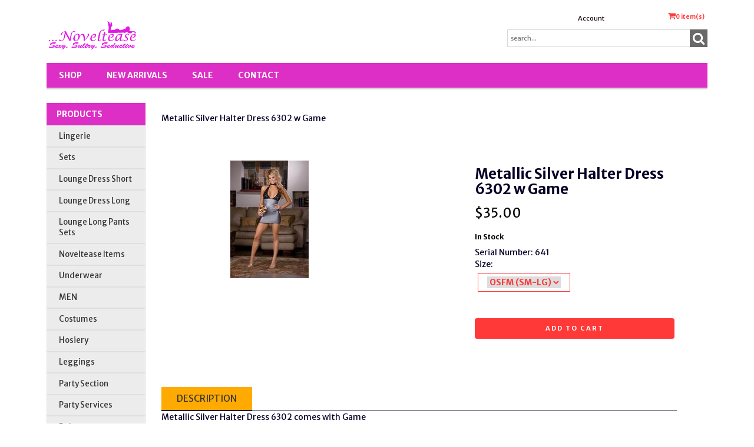

--- FILE ---
content_type: application/javascript
request_url: https://www.mynoveltease.com/ajaxparser/ajax-parser-html.js
body_size: 7671
content:
// JavaScript Document

/*
====================================================================================================================
#	Date			Developer	Brief Description of Change and Reason for Change
====================================================================================================================
1.	7-Mar-2007		ph			Add support for HTML (non-XHTML) text.
								Usage: Put HTML text between "<![CDATA[|HTML|" and "]]>" tags.
2.	8-Mar-2007		ph			Add handler for IE to handle "script" tag.
								Every "script" tag in IE will be moved out from its parent tag if any.
								This is to enable the script to be executed in IE.
3.	13-Mar-2007		ph			Fixed IE bug which gets error when IE proccess the "style" tag.
4.	21-Mar-2007		ph			For "<![CDATA[|HTML|" and "]]>", "|HTML|" will be removed after convert to XHTML.
								This is to prevent "script" tag being eliminated when it is put as 1st child in 
								innerHTML in IE.
5.	31-May-2007		ph			Added fade in and fade out effects for taconite-replace-children.
								Usage: Include SpryEffects.js
								<taconite-replace-children contextNodeID="target_div" parseInBrowser="true" fadeOut="true" fadeIn="true" clearLoadingID="my_loading">
								fadeOut = true : fade out the content before replacing the content.
								fadeIn = true : fade in the content after replacing the content.
								clearLoadingID = {ID} : Clear loading container after fade in. 
								Normally for ajaxRequest.setLoadingAutoRemove(false).
6.	04-Jun-2009		ph			Handle IE8: Set the input value at last, otherwise IE8 will reset the value to 
								"Submit Query" when it set the type to "Submit" after setting the value.
7.	04-Oct-2010		ph			2 major handling changes:
								1. For taconite-append-as-children, taconite-append-as-first-child and
								taconite-replace-children, if there is no element (nodeType = 1) inside the tag,
								then use innerHTML method to write the content. This is for non-IE only, because
								IE cannot set innerHTML if it is called before the page is finish loaded.
								2. Totally change on handleHTMLNodes function (added at #1), where no more using
								HTML to XHTML converter, straight create a DIV and set the innerHTML, after that
								remove that DIV.
								3. Removed previous "script_tag" handling for IE (#2), it's fine already in IE.
								4. The text inside an option tag must be trim for IE9.
===================================================================================================================
*/

var taconite_parser_version=1.502;
var ajax_fadeOut_duration = 800; // #5
var ajax_fadeIn_duration = 800; // #5
var isIE=document.uniqueID;
String.prototype.trim = function() {
    //skip leading and trailing whitespace
    //and return everything in between
    var x=this;
    x=x.replace(/^\s*(.*)/, "$1");
    x=x.replace(/(.*?)\s*$/, "$1");
    return x;
};

function requiresContextNode(xmlTagName) {
    return !(xmlTagName == "taconite-execute-javascript" || xmlTagName == "taconite-redirect");
}


function XhtmlToDOMParser(){
    this.parseXhtml = function(xml){
        var xmlTagName=xml.tagName.toLowerCase();
        var contextNode=document.getElementById(xml.getAttribute("contextNodeID"));
        if(contextNode == null && requiresContextNode(xmlTagName)){
            return false;
        }
        switch (xmlTagName) {
            case "taconite-append-as-children":
                /* #7 getReplaceChildren(contextNode,xml,false);*/
				/* #7 */
				if( isFullHTMLContent(xml) ){
					getReplaceChildrenHTML(contextNode,xml,false);
				}
				else{
					getReplaceChildren(contextNode,xml,false);
				}
				/* end #7 */
                break;
            case "taconite-delete":
                getDelete(contextNode,xml);
                break;
            case "taconite-append-as-first-child":
                /* #7 getAppendAsFirstChild(contextNode,xml);*/
				/* #7 */
				if( isFullHTMLContent(xml) ){
					getAppendAsFirstChildHTML(contextNode,xml);
				}
				else{
					getAppendAsFirstChild(contextNode,xml);
				}
				/* end #7 */
                break;                         
            case "taconite-insert-after":
                getInsertAfter(contextNode,xml);
                break;
            case "taconite-insert-before":
                getInsertBefore(contextNode,xml);
                break;                         
            case "taconite-replace-children":
				// #5 Check the fadeIn & fadeOut value.
				var fadeOut = xml.getAttribute("fadeOut");
				if( fadeOut != null ){
					if( fadeOut.toLowerCase() == "true" )
						fadeOut = true;
					else
						fadeOut = false;
				}
				else {
					fadeOut = false;
				}
				var fadeIn = xml.getAttribute("fadeIn");
				if( fadeIn != null ){
					if( fadeIn.toLowerCase() == "true" )
						fadeIn = true;
					else
						fadeIn = false;
				}
				else {
					fadeIn = false;
				}
				// end #5 Check the fadeIn & fadeOut value.
				
				// #5 Function to check & clear loading container
				var clearLoadingContainer = function(){
					var loadingContainer = document.getElementById(xml.getAttribute("clearLoadingID"));
					if( loadingContainer != null ){
			            while(loadingContainer.childNodes.length >0){
			                loadingContainer.removeChild(loadingContainer.childNodes[0]);
			            }      
			        }
				}
				// end #5 Function to check & clear loading container
				
				// #5 Function to clear opacity, so it won't looks weird in IE
				var clearOpacity = function(){
					if (window.ActiveXObject)
						contextNode.style.filter = "";
					else
						contextNode.style.opacity = "";
				}
				// end #5 Function to clear opacity, so it won't looks weird in IE
				
				// #5 Replace/Update content with fade in and fade out effects base on request.
				if( fadeOut ){
					var fade_stop = function() {
						 try {
						 	/* #7 getReplaceChildren(contextNode,xml,true);*/
							/* #7 */
							if( isFullHTMLContent(xml) ){
								getReplaceChildrenHTML(contextNode,xml,true);
							}
							else{
								getReplaceChildren(contextNode,xml,true);
							}
							/* end #7 */
						 }
						 catch(exception){}
						 if( fadeIn ){ // If fadeIn & fadeOut, then fade out content, replace content, fade in content.
							var ajaxFade = new Spry.Effect.Fade(xml.getAttribute("contextNodeID"), {finish:clearOpacity, duration: ajax_fadeIn_duration, from: 0, to: 100, toggle:false});
							ajaxFade.start();
						}
						else{ // If fadeOut only, then fade out content, replace content, show the content.
							clearOpacity();
						}
						clearLoadingContainer();
					}
					var ajaxFade = new Spry.Effect.Fade(xml.getAttribute("contextNodeID"), {finish:fade_stop, duration: ajax_fadeOut_duration, from: 100, to: 0, toggle:false});
					ajaxFade.start();
				}
				else if( fadeIn ){ // If fadeIn only, then hide content, replace content, fade in content.
						var fade_stop = function() {
							try {
								/* #7 getReplaceChildren(contextNode,xml,true);*/
								/* #7 */
								if( isFullHTMLContent(xml) ){
									getReplaceChildrenHTML(contextNode,xml,true);
								}
								else{
									getReplaceChildren(contextNode,xml,true);
								}
								/* end #7 */
							}
						 	catch(exception){}
							var ajaxFade = new Spry.Effect.Fade(xml.getAttribute("contextNodeID"), {finish:clearOpacity, duration: ajax_fadeIn_duration, from: 0, to: 100, toggle:false});
							ajaxFade.start();
							clearLoadingContainer();
						}
						var ajaxFade = new Spry.Effect.Fade(xml.getAttribute("contextNodeID"), {finish:fade_stop, duration: 0, from: 100, to: 0, toggle:false});
						ajaxFade.start();
				}
				else{ // If no fadeIn & no fadeOut, then just do nothing on fading.
					/* #7 getReplaceChildren(contextNode,xml,true);*/
					/* #7 */
					if( isFullHTMLContent(xml) ){
						getReplaceChildrenHTML(contextNode,xml,true);
					}
					else{
						getReplaceChildren(contextNode,xml,true);
					}
					/* end #7 */
					clearLoadingContainer();
				}				
				// end #5 Replace/Update content with fade in and fade out effects base on request.                
                break;
            case "taconite-replace":
                getReplace(contextNode,xml);
                break;                         
            case "taconite-set-attributes":
                xml.removeAttribute("contextNodeID");
                xml.removeAttribute("parseInBrowser");
                handleAttributes(contextNode,xml);
                break;
            case "taconite-redirect":
                handleRedirect(xml);
                break;
            case "taconite-execute-javascript":
                executeJavascript(xml);
                break;
        }  
        return true;
    };
    
    function isInlineMode(node) {
        var attrType;
        if(!node.tagName.toLowerCase() == "input") {
            return false;
        }
        attrType=node.getAttribute("type");
        
        if(attrType=="radio" || attrType=="checkbox") {
            return true;
        }
        return false;
    }  
    this.getJavaScript= function() {
        return "var dummy_taconite_variable=0";
    }; 
    function handleNode(xmlNode){
        var nodeType = xmlNode.nodeType;               
        switch(nodeType) {
            case 1:  //ELEMENT_NODE
                return handleElement(xmlNode);
            case 3:  //TEXT_NODE
           // case 4:  //CDATA_SECTION_NODE
                var textNode = document.createTextNode(xmlNode.nodeValue);
                if(isIE) {
                    textNode.nodeValue = textNode.nodeValue.replace(/\n/g, '\r'); 
                }
                return textNode;
			case 4:  //CDATA_SECTION_NODE	// Edited by ph 7-Mar-2007
				if( xmlNode.data.substring(0, 6) == "|HTML|" ){	// HTML (NON-XHTML) TEXT			
					return handleHTMLNodes(xmlNode);					
				}
				else{  // SAME WITH CASE 3
					var textNode = document.createTextNode(xmlNode.nodeValue);
	                if(isIE) {
	                    textNode.nodeValue = textNode.nodeValue.replace(/\n/g, '\r'); 
	                }
	                return textNode;
				}
				
        }      
        return null;
    }
    function handleElement(xmlNode){
        var domElemNode=null;
        var xmlNodeTagName=xmlNode.tagName.toLowerCase();
        if(isIE){
            if(isInlineMode(xmlNode)) {
                return document.createElement("<INPUT " + handleAttributes(domElemNode,xmlNode,true) + ">");
            }
            if(xmlNodeTagName == "style"){
                //In internet explorer, we have to use styleSheets array.		
                var text,rulesArray,styleSheetPtr;
                var regExp = /\s+/g;
                text=xmlNode.text.replace(regExp, " ");
                rulesArray=text.split("}");
                
                domElemNode=document.createElement("style");
				
				// Added by ph 13-Mar-2007
				// If "style" tag not found, create one on document body
				if( document.styleSheets.length == 0 ){
					var document_style = document.createElement("style");
					window.document.body.appendChild(document_style);
				}
				
                var styleSheetPtr=document.styleSheets[document.styleSheets.length-1];
                for(var i=0;i<rulesArray.length;i++){
                    rulesArray[i]=rulesArray[i].trim();
                    var rulePart=rulesArray[i].split("{");
                    if(rulePart.length==2) {//Add only if the rule is valid
                    	rulePart[0] = rulePart[0].trim();
						rulePart[1] = rulePart[1].trim();
					    if( rulePart[1] == "" )	// Added by ph 13-Mar-2007 to prevent error when it is empty value
							rulePart[1] = " ";
						styleSheetPtr.addRule(rulePart[0],rulePart[1],-1);//Append at the end of stylesheet.
                    }
                }							
                return domElemNode;			
            }
            
        }
        if(domElemNode == null){
            if(useIEFormElementCreationStrategy(xmlNodeTagName)) {
                domElemNode = createFormElementsForIEStrategy(xmlNode);
            }
            else {
				/* #7 No longer use.
				if(isIE && xmlNodeTagName == "script"){  // Added by ph 8-Mar-2007
					// script tag will be handled separately for IE
					domElemNode = document.createElement("script_tag");
				}
				else{*/
					domElemNode = document.createElement(xmlNodeTagName);
				/*}*/
            }
            
            handleAttributes(domElemNode,xmlNode);
            //Fix for IE Script tag: Unexpected call to method or property access error
            //IE don't allow script tag to have child
            if(isIE && (!domElemNode.canHaveChildren) ){
                if(xmlNode.childNodes.length > 0){
                    domElemNode.text=xmlNode.text;
                }
                
            }                              
            else{
                for(var z = 0; z < xmlNode.childNodes.length; z++) {
                    var domChildNode=handleNode(xmlNode.childNodes[z]);
                    if(domChildNode!=null) {
                        domElemNode.appendChild(domChildNode);
						/* #7 Handling for IE9 */
						if( xmlNodeTagName == "option" ){
							if( isIE ){
								domElemNode.innerHTML = domElemNode.innerHTML.trim();
							}
						}
						/* end #7 Handling for IE9 */
                    }
                }
            }
        }  
		       
        return domElemNode;
    }
	
	// #7 Totally changed by ph 6-Oct-2010
	function handleHTMLNodes(cdataNode){  // Parameter: CDATA node
		// Set into a DIV innerHTML, mark the DIV as attribute taconite_ref="HTMLWrapper", and return it
		var HTML_wrapper = document.createElement("div");
		HTML_wrapper.setAttribute("taconite_ref", "HTMLWrapper");
		HTML_wrapper.innerHTML = ( isIE ? "<div taconite_ref=\"AddHandlerDiv\" style=\"display:none;\">&nbsp;</div>" : "" ) + cdataNode.data.substring(6) + ( isIE ? "<div taconite_ref=\"AddHandlerDiv\" style=\"display:none;\">&nbsp;</div>" : "" ); // Remove "|HTML|"
		return HTML_wrapper;
	}
    
    function useIEFormElementCreationStrategy(xmlNodeTagName) {
        var useIEStrategy = false;
        
        if (isIE && ( xmlNodeTagName.toLowerCase() == "form" ||
              xmlNodeTagName.toLowerCase() == "input" ||
              xmlNodeTagName.toLowerCase() == "textarea" ||
              xmlNodeTagName.toLowerCase() == "select" ||
              xmlNodeTagName.toLowerCase() == "a" ||
              xmlNodeTagName.toLowerCase() == "applet" ||
              xmlNodeTagName.toLowerCase() == "button" ||
              xmlNodeTagName.toLowerCase() == "img" ||
              xmlNodeTagName.toLowerCase() == "link" ||
              xmlNodeTagName.toLowerCase() == "map" ||
              xmlNodeTagName.toLowerCase() == "object")) {
                      
            useIEStrategy = true;
        }
        
        return useIEStrategy;
    }
    
    function createFormElementsForIEStrategy(xmlNode) {
        var attr = null;
        var name = "";
        var value = "";
        for (var x = 0; x < xmlNode.attributes.length; x++) {
            attr = xmlNode.attributes[x];
            name = attr.name.trim();
            if (name == "name") {
                value = attr.value.trim();
            }
        }

        //domElemNode = document.createElement("<" + xmlNode.tagName + " name='" + value + "' />"); // e.g. document.createElement("<input name='slot2'>");
        domElemNode = document.createElement(xmlNode.tagName); // e.g. document.createElement("<input name='slot2'>");
        var attrname = document.createAttribute("name");
attrname.value = value;
  domElemNode.setAttributeNode(attrname);
        
	return domElemNode;
    }
    
    function handleAttributes(domNode, xmlNode) {
        var attr = null;
        var attrString = "";
        var name = "";
        var value = "";
        var returnAsText = false;
        if(arguments.length == 3) {
            returnAsText = true;
        }
		var has_value_of_value = false; // #6
		var value_of_value = ""; // #6
        
        for(var x = 0; x < xmlNode.attributes.length; x++) {
            attr = xmlNode.attributes[x];
            name = cleanAttributeName(attr.name.trim());
            value = attr.value.trim();
            if(!returnAsText){
                if(name == "style") {
                    /* IE workaround */
                    domNode.style.cssText = value;
                    /* Standards compliant */
                    domNode.setAttribute(name, value);
                }
                else if(name.trim().toLowerCase().substring(0, 2) == "on") {
                    /* IE workaround for event handlers */
                    //domNode.setAttribute(name,value);							
					// Added by ph 9-Mar-2007.			
					value = getValidEventString(value);
                    eval("domNode." + name.trim().toLowerCase() + "=function(){" + value + "}");
                }
                else if(name == "value") {
                    /* IE workaround for the value attribute -- makes form elements selectable/editable */
                    // #6 Commented. domNode.value = value;
					has_value_of_value = true; // #6
					value_of_value = value; // #6
                }
                else if(useIEFormElementCreationStrategy(xmlNode.tagName) && name == "name") {
                    //Do nothing, as the "name" attribute was handled in the createFormElementsForIEStrategy function
                    continue;
                }
                else {
                    /* Standards compliant */
                    domNode.setAttribute(name,value);
                }
                /* class attribute workaround for IE */
                if(name == "class") {
                    domNode.setAttribute("className",value);
                }
            }else{
               	if(name.trim().toLowerCase().substring(0, 2) == "on") {
					// Added by ph 21-Mar-2007.			
					value = getValidEventString(value);
				}
			    attrString = attrString + name + "=\"" + value + "\" " ;
            }
        }
		// #6
		if( has_value_of_value ){
			domNode.setAttribute("value",value_of_value);
		}
		// end #6
        return attrString;
    }
	// Added by ph 9-Mar-2007. Main objective is for handling in IE. 
	// If found value = "function anonym(){ my_function() }"
	// then change it becomes value = "my_function()" only.
	function getValidEventString(value){
		value = value.trim();
		if( value.toLowerCase().substring(0, 9) == "function " ){
			var openSymbol = value.indexOf("{");
			var closeSymbol = value.lastIndexOf("}");
			if( openSymbol != -1 && closeSymbol != -1 && openSymbol < closeSymbol ) {
				value = value.substring(openSymbol+1, closeSymbol);
			}
			value = getValidEventString(value);
		}
		return value;
	}
    function getAppendAsFirstChild(domNode,xml){
        var firstNode=null;
        if(domNode.childNodes.length > 0) {
            firstNode=domNode.childNodes[0];
        }
        
        for(var i=0;i<xml.childNodes.length;i++){
            domChildNode=handleNode(xml.childNodes[i]);
            if(domChildNode!=null){
                if(firstNode==null){
					var script_array = handleHTMLWrapper1(domChildNode); /* #7 */
					if( isIE ){  // Added by ph 8-Mar-2007					
						var script_nodes = getIEScriptNodes(domChildNode);										
						domNode.appendChild(domChildNode);
						for(var k=0; k < script_nodes.length; k++){
							domNode.appendChild(script_nodes[k]);
						}
					}
					else{
						domNode.appendChild(domChildNode);
					}
					handleHTMLWrapper2(domChildNode); /* #7 */
					appendScriptTags(script_array, domNode); /* #7 */
                }
                else {
					var script_array = handleHTMLWrapper1(domChildNode); /* #7 */
					if( isIE ){  // Added by ph 8-Mar-2007		
						var script_nodes = getIEScriptNodes(domChildNode);										
						domNode.insertBefore(domChildNode,firstNode);	
						for(var k=0; k < script_nodes.length; k++){
							domNode.insertBefore(script_nodes[k],firstNode);
						}
					}
					else{
						domNode.insertBefore(domChildNode,firstNode);
					}
					handleHTMLWrapper2(domChildNode); /* #7 */
					appendScriptTags(script_array, domNode); /* #7 */
                }
                
            }
        }              
    }
    
    function getInsertAfter(domNode,xml){
        var domChildNode=null;
        var nextSibling=domNode.nextSibling;
        for(var i=0;i<xml.childNodes.length;i++){
            domChildNode=handleNode(xml.childNodes[i]);
            if(domChildNode!=null){
                if(nextSibling!=null) {
					var script_array = handleHTMLWrapper1(domChildNode); /* #7 */
					if( isIE ){  // Added by ph 8-Mar-2007
						var script_nodes = getIEScriptNodes(domChildNode);										
						domNode.parentNode.insertBefore(domChildNode,nextSibling);
						for(var k=0; k < script_nodes.length; k++){
							domNode.parentNode.insertBefore(script_nodes[k],nextSibling);
						}
					}
					else{
						domNode.parentNode.insertBefore(domChildNode,nextSibling);
					}
					handleHTMLWrapper2(domChildNode); /* #7 */
					appendScriptTags(script_array, domNode); /* #7 */
                }
                else {
					var script_array = handleHTMLWrapper1(domChildNode); /* #7 */
					if( isIE ){  // Added by ph 8-Mar-2007
						var script_nodes = getIEScriptNodes(domChildNode);									
						domNode.parentNode.appendChild(domChildNode);
						for(var k=0; k < script_nodes.length; k++){
							domNode.parentNode.appendChild(script_nodes[k]);
						}				
					}
					else{
						domNode.parentNode.appendChild(domChildNode);
					}
					handleHTMLWrapper2(domChildNode); /* #7 */
					appendScriptTags(script_array, domNode); /* #7 */
                }
            }
        }              
    }
    function getInsertBefore(domNode,xml){
        var domChildNode=null;
        for(var i=0;i<xml.childNodes.length;i++){
            domChildNode=handleNode(xml.childNodes[i]);
            if(domChildNode!=null) {
				var script_array = handleHTMLWrapper1(domChildNode); /* #7 */
				if( isIE ){  // Added by ph 8-Mar-2007
					var script_nodes = getIEScriptNodes(domChildNode);							
					domNode.parentNode.insertBefore(domChildNode,domNode);
					for(var k=0; k < script_nodes.length; k++){
						domNode.parentNode.insertBefore(script_nodes[k],domNode);
					}	
				}
				else{
					domNode.parentNode.insertBefore(domChildNode,domNode);
				}
				handleHTMLWrapper2(domChildNode); /* #7 */
				appendScriptTags(script_array, domNode); /* #7 */
            }
        }              
    }      
    function getReplace(domNode,xml){
        getInsertAfter(domNode,xml);
        domNode.parentNode.removeChild(domNode);
    }
    function getDelete(domNode) {
        domNode.parentNode.removeChild(domNode);
    }
    function getReplaceChildren(domNode,xml,doRemoveChildren) {
        var domChildNode=null;
        if(doRemoveChildren){
            while(domNode.childNodes.length >0){
                domNode.removeChild(domNode.childNodes[0]);
            }      
        }
        for(var i=0;i<xml.childNodes.length;i++){
            domChildNode=handleNode(xml.childNodes[i]);
            if(domChildNode!=null) {		
				var script_array = handleHTMLWrapper1(domChildNode); /* #7 */
				if( isIE ){  // Added by ph 8-Mar-2007					
					var script_nodes = getIEScriptNodes(domChildNode);								
					domNode.appendChild(domChildNode);	
					for(var k=0; k < script_nodes.length; k++){
						domNode.appendChild(script_nodes[k]);
					}				
				}
				else{
					domNode.appendChild(domChildNode);
				}
				handleHTMLWrapper2(domChildNode); /* #7 */
				appendScriptTags(script_array, domNode); /* #7 */
            }
        }              
    }
	
	// For IE only. Get the "script_tag" tags, convert to "script" tags, return as an array.
	// Remove the "script_tag" tags since no longer be used.
	function getIEScriptNodes(domChildNode){ // Added by ph 8-Mar-2007
		var script_nodes = new Array();
		var k = 0;
		for(var j=0; j<domChildNode.childNodes.length; j++){
			var script_nodes2 = getIEScriptNodes(domChildNode.childNodes[j]);
			script_nodes = script_nodes.concat(script_nodes2);
			k = script_nodes.length;
		}
		return script_nodes;
	}
    
    function handleRedirect(xmlNode) {
        var targetUrl = xmlNode.getAttribute("targetUrl");
        window.location.replace(targetUrl);
    }
    
    function executeJavascript(xmlNode) {
        var scripts = xmlNode.getElementsByTagName("script");
        for (var i = 0; i < scripts.length; i++) {
            var script = scripts[i];
            if (script.getAttribute("type") == "text/javascript") {
                var js = script.firstChild.nodeValue;
                eval(js);
            }
        }
    }

    function cleanAttributeName(name) {
        if(isIE == false) {
            return;
        }
        
        // IE workaround to change cellspacing to cellSpacing, etc
        var cleanName = name.toLowerCase();
        if(cleanName == "cellspacing") {
            cleanName = "cellSpacing";
        }
        else if(cleanName == "cellpadding") {
            cleanName = "cellPadding";
        }
        else if(cleanName == "colspan") {
            cleanName = "colSpan";
        }
        else if(cleanName == "tabindex") {
            cleanName = "tabIndex";
        }
        else if(cleanName == "readonly") {
            cleanName = "readOnly";
        }
        return cleanName;
    }
	
	/* #7 */
	function deleteElement(domNode){
		domNode.parentNode.removeChild(domNode);
	}

	function isFullHTMLContent(TaconiteNode){
		if( isIE ){ /* not for IE */
			return false;
		}
		if( TaconiteNode.childNodes.length > 0 ){
			for( var i=0; i<TaconiteNode.childNodes.length; i++ ){
				if( TaconiteNode.childNodes[i].nodeType == 1 ){
					return false;
				}
			}
			return true;
		}
		else{
			return true;
		}
	}
	
	function populateHTMLContent(xml){
		var contentHTML = "";
		for( var i=0; i<xml.childNodes.length; i++ ){
			switch( xml.childNodes[i].nodeType ){
				case 3:	contentHTML += xml.childNodes[i].nodeValue;
						break;
				case 4:	if( xml.childNodes[i].data.substring(0, 6) == "|HTML|" ){
							contentHTML += ( isIE ? "<div taconite_ref=\"AddHandlerDiv\" style=\"display:none;\">&nbsp;</div>" : "" ) + xml.childNodes[i].data.substring(6) + ( isIE ? "<div taconite_ref=\"AddHandlerDiv\" style=\"display:none;\">&nbsp;</div>" : "" );
						}
						else{
							var data_temp = xml.childNodes[i].data.replace(/&/g, "&amp;");
							data_temp = data_temp.replace(/</g, "&lt;");
							data_temp = data_temp.replace(/>/g, "&gt;");
							data_temp = data_temp.replace(/"/g, "&quot;");
							contentHTML += data_temp;
						}
			}
		}
		return contentHTML;
	}
	
	function checkNSetAttribute(ori_ele, target_ele, attr){
		if( ori_ele.getAttribute(attr) ){
				if( ori_ele.getAttribute(attr) != "" ){
				target_ele.setAttribute(attr, ori_ele.getAttribute(attr));
			}
		}
	}
	
	function getReplaceChildrenHTML(domNode,xml,doRemoveChildren){
		var HTMLContent_temp = populateHTMLContent(xml);
		var processedHTML = processHTMLContent(HTMLContent_temp);
		if( doRemoveChildren ){
			domNode.innerHTML = processedHTML.HTMLContent;
		}
		else{
			domNode.innerHTML += processedHTML.HTMLContent;
		}
		appendScriptTags(processedHTML.scriptArray, domNode);
	}
	
	function getAppendAsFirstChildHTML(domNode,xml){
		var HTMLContent_temp = populateHTMLContent(xml);
		var processedHTML = processHTMLContent(HTMLContent_temp);
		domNode.innerHTML = contentHTML + processedHTML.HTMLContent;
		appendScriptTags(processedHTML.scriptArray, domNode);
	}
	
	/* Get script tags and HTMLContent without script tags. */
	function processHTMLContent(contentHTML){
		
		var result = new Object();
		result.scriptArray = new Array();
		result.HTMLContent = "";
		
		var div_temp = document.createElement("div");
		div_temp.innerHTML = contentHTML;
		
		result.scriptArray = extractScriptTag(div_temp);
		if( isIE ){
			delete_AddHandlerDiv(div_temp);
		}
		result.HTMLContent = div_temp.innerHTML;
		
		return result;
	}
	
	/* Take script tag out from the element, and store into an array. */
	function extractScriptTag(div_temp){
	
		var x = div_temp.getElementsByTagName("script");
		var total_ele = x.length;
		var scriptArray = new Array();
		
		for( var i=0; i < total_ele; i++){
			scriptArray[i] = document.createElement("script");
			checkNSetAttribute(x[i], scriptArray[i], "type");
			checkNSetAttribute(x[i], scriptArray[i], "language");
			checkNSetAttribute(x[i], scriptArray[i], "src");
			scriptArray[i].text = x[i].text;
			
		}
		for( var i=0; i < total_ele; i++){
			deleteElement(x[0]);
		}
		return scriptArray;
	}
	
	/* Remove the additional handler DIVs which are only for IE. */
	function delete_AddHandlerDiv(div_temp){
		var x = div_temp.getElementsByTagName("div");
		var total_ele = x.length;
		for( var i=(total_ele-1); i >= 0; i--){
			if( x[i].nodeType == 1 ){
				if( x[i].getAttribute("taconite_ref") == "AddHandlerDiv" ){
					div_temp.removeChild(x[i]);
				}
			}
		}
	}
	
	function appendScriptTags(script_array, append_JS_ele){
		if( script_array ){
			for( var i=0; i < script_array.length; i++ ){
				append_JS_ele.appendChild(script_array[i]);
			}
		}
	}
	
	/* Check if it's HTMLWrapper, take script tag out from HTMLWrapper, and store into an array. */
	function handleHTMLWrapper1(wrapperNode){

		if( wrapperNode.nodeType == 1 ){
			if( wrapperNode.getAttribute("taconite_ref") == "HTMLWrapper" ){
				var scriptArray = extractScriptTag(wrapperNode);
				return scriptArray;
			}
		}
		return null;
	}
	
	/* Check if it's HTMLWrapper, move out all the elements inside the HTMLWrapper, and delete the HTMLWrapper. */
	function handleHTMLWrapper2(wrapperNode){
		if( wrapperNode.nodeType == 1 ){
			if( wrapperNode.getAttribute("taconite_ref") == "HTMLWrapper" ){
				if( isIE ){
					delete_AddHandlerDiv(wrapperNode);
				}
				while(wrapperNode.childNodes.length > 0){
					wrapperNode.parentNode.insertBefore(wrapperNode.childNodes[0], wrapperNode);
				}
				deleteElement(wrapperNode);
			}
		}
	}
	/* end #7 */
    
}
